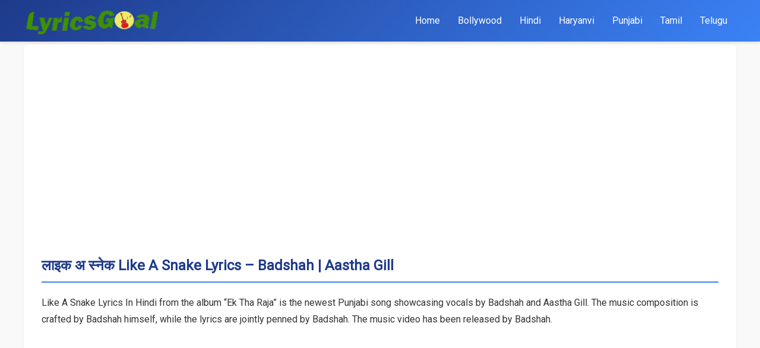

--- FILE ---
content_type: text/html; charset=UTF-8
request_url: https://www.lyricsgoal.com/like-a-snake-lyrics-badshah/
body_size: 10446
content:
<!DOCTYPE html>
<html lang="en-US" prefix="og: https://ogp.me/ns#">
<head>
    <meta charset="UTF-8"><link rel="preconnect" href="https://fonts.gstatic.com/" crossorigin />
    <meta name="viewport" content="width=device-width, initial-scale=1">
    
<!-- Search Engine Optimization by Rank Math - https://rankmath.com/ -->
<title>लाइक अ स्नेक Like A Snake Lyrics - Badshah | Aastha Gill</title>
<meta name="description" content="Like A Snake Lyrics In Hindi from Ek Tha Raja is newest Punjabi song showcasing vocals by Badshah and Aastha Gill. Like A Snake song lyrics"/>
<meta name="robots" content="follow, index, max-snippet:-1, max-video-preview:-1, max-image-preview:large"/>
<link rel="canonical" href="https://www.lyricsgoal.com/like-a-snake-lyrics-badshah/" />
<meta property="og:locale" content="en_US" />
<meta property="og:type" content="article" />
<meta property="og:title" content="लाइक अ स्नेक Like A Snake Lyrics - Badshah | Aastha Gill" />
<meta property="og:description" content="Like A Snake Lyrics In Hindi from Ek Tha Raja is newest Punjabi song showcasing vocals by Badshah and Aastha Gill. Like A Snake song lyrics" />
<meta property="og:url" content="https://www.lyricsgoal.com/like-a-snake-lyrics-badshah/" />
<meta property="og:site_name" content="LyricsGoal" />
<meta property="article:publisher" content="https://www.facebook.com/LyricsGoal/" />
<meta property="article:tag" content="Aastha Gill" />
<meta property="article:tag" content="Badshah" />
<meta property="article:tag" content="Ek Tha Raja (Album)" />
<meta property="article:section" content="Hindi" />
<meta property="og:updated_time" content="2024-03-21T10:14:17+05:30" />
<meta property="og:image" content="https://www.lyricsgoal.com/wp-content/uploads/2024/03/ek-tha-raja-album.jpg" />
<meta property="og:image:secure_url" content="https://www.lyricsgoal.com/wp-content/uploads/2024/03/ek-tha-raja-album.jpg" />
<meta property="og:image:width" content="640" />
<meta property="og:image:height" content="360" />
<meta property="og:image:alt" content="Ek Tha Raja Album" />
<meta property="og:image:type" content="image/jpeg" />
<meta property="article:published_time" content="2024-03-15T09:16:09+05:30" />
<meta property="article:modified_time" content="2024-03-21T10:14:17+05:30" />
<meta name="twitter:card" content="summary_large_image" />
<meta name="twitter:title" content="लाइक अ स्नेक Like A Snake Lyrics - Badshah | Aastha Gill" />
<meta name="twitter:description" content="Like A Snake Lyrics In Hindi from Ek Tha Raja is newest Punjabi song showcasing vocals by Badshah and Aastha Gill. Like A Snake song lyrics" />
<meta name="twitter:site" content="@LyricsGoal" />
<meta name="twitter:creator" content="@LyricsGoal" />
<meta name="twitter:image" content="https://www.lyricsgoal.com/wp-content/uploads/2024/03/ek-tha-raja-album.jpg" />
<meta name="twitter:label1" content="Written by" />
<meta name="twitter:data1" content="LyricsGoal" />
<meta name="twitter:label2" content="Time to read" />
<meta name="twitter:data2" content="4 minutes" />
<script type="application/ld+json" class="rank-math-schema">{"@context":"https://schema.org","@graph":[{"@type":"Organization","@id":"https://www.lyricsgoal.com/#organization","name":"LyricsGoal","url":"http://lyricsgoal.com","sameAs":["https://www.facebook.com/LyricsGoal/","https://twitter.com/LyricsGoal"],"email":"cs@lyricsgoal.com","logo":{"@type":"ImageObject","@id":"https://www.lyricsgoal.com/#logo","url":"http://lyricsgoal.com/wp-content/uploads/2019/06/LyricsGoal-Favi-e1574086193167.png","contentUrl":"http://lyricsgoal.com/wp-content/uploads/2019/06/LyricsGoal-Favi-e1574086193167.png","caption":"LyricsGoal","inLanguage":"en-US","width":"112","height":"112"}},{"@type":"WebSite","@id":"https://www.lyricsgoal.com/#website","url":"https://www.lyricsgoal.com","name":"LyricsGoal","publisher":{"@id":"https://www.lyricsgoal.com/#organization"},"inLanguage":"en-US","potentialAction":{"@type":"SearchAction","target":"https://www.lyricsgoal.com/?s={search_term_string}","query-input":"required name=search_term_string"}},{"@type":"ImageObject","@id":"https://www.lyricsgoal.com/wp-content/uploads/2024/03/ek-tha-raja-album.jpg","url":"https://www.lyricsgoal.com/wp-content/uploads/2024/03/ek-tha-raja-album.jpg","width":"640","height":"360","caption":"Ek Tha Raja Album","inLanguage":"en-US"},{"@type":"WebPage","@id":"https://www.lyricsgoal.com/like-a-snake-lyrics-badshah/#webpage","url":"https://www.lyricsgoal.com/like-a-snake-lyrics-badshah/","name":"\u0932\u093e\u0907\u0915 \u0905 \u0938\u094d\u0928\u0947\u0915 Like A Snake Lyrics - Badshah | Aastha Gill","datePublished":"2024-03-15T09:16:09+05:30","dateModified":"2024-03-21T10:14:17+05:30","isPartOf":{"@id":"https://www.lyricsgoal.com/#website"},"primaryImageOfPage":{"@id":"https://www.lyricsgoal.com/wp-content/uploads/2024/03/ek-tha-raja-album.jpg"},"inLanguage":"en-US"},{"@type":"Person","@id":"https://www.lyricsgoal.com/like-a-snake-lyrics-badshah/#author","name":"LyricsGoal","image":{"@type":"ImageObject","@id":"https://secure.gravatar.com/avatar/fb02fc71a24d977ed041df1fb4c5386d144e7430c32d2325730ee4aad8092997?s=96&amp;d=mm&amp;r=g","url":"https://secure.gravatar.com/avatar/fb02fc71a24d977ed041df1fb4c5386d144e7430c32d2325730ee4aad8092997?s=96&amp;d=mm&amp;r=g","caption":"LyricsGoal","inLanguage":"en-US"},"worksFor":{"@id":"https://www.lyricsgoal.com/#organization"}},{"@type":"Article","headline":"\u0932\u093e\u0907\u0915 \u0905 \u0938\u094d\u0928\u0947\u0915 Like A Snake Lyrics - Badshah | Aastha Gill","keywords":"LIKE A SNAKE","datePublished":"2024-03-15T09:16:09+05:30","dateModified":"2024-03-21T10:14:17+05:30","articleSection":"Hindi","author":{"@id":"https://www.lyricsgoal.com/like-a-snake-lyrics-badshah/#author","name":"LyricsGoal"},"publisher":{"@id":"https://www.lyricsgoal.com/#organization"},"description":"Like A Snake Lyrics In Hindi from Ek Tha Raja is newest Punjabi song showcasing vocals by Badshah and Aastha Gill. Like A Snake song lyrics","name":"\u0932\u093e\u0907\u0915 \u0905 \u0938\u094d\u0928\u0947\u0915 Like A Snake Lyrics - Badshah | Aastha Gill","@id":"https://www.lyricsgoal.com/like-a-snake-lyrics-badshah/#richSnippet","isPartOf":{"@id":"https://www.lyricsgoal.com/like-a-snake-lyrics-badshah/#webpage"},"image":{"@id":"https://www.lyricsgoal.com/wp-content/uploads/2024/03/ek-tha-raja-album.jpg"},"inLanguage":"en-US","mainEntityOfPage":{"@id":"https://www.lyricsgoal.com/like-a-snake-lyrics-badshah/#webpage"}}]}</script>
<!-- /Rank Math WordPress SEO plugin -->

<link rel='dns-prefetch' href='//fonts.googleapis.com' />
<link rel='dns-prefetch' href='//www.googletagmanager.com' />
<link rel="alternate" title="oEmbed (JSON)" type="application/json+oembed" href="https://www.lyricsgoal.com/wp-json/oembed/1.0/embed?url=https%3A%2F%2Fwww.lyricsgoal.com%2Flike-a-snake-lyrics-badshah%2F" />
<link rel="alternate" title="oEmbed (XML)" type="text/xml+oembed" href="https://www.lyricsgoal.com/wp-json/oembed/1.0/embed?url=https%3A%2F%2Fwww.lyricsgoal.com%2Flike-a-snake-lyrics-badshah%2F&#038;format=xml" />
<style id='wp-img-auto-sizes-contain-inline-css' type='text/css'>
img:is([sizes=auto i],[sizes^="auto," i]){contain-intrinsic-size:3000px 1500px}
/*# sourceURL=wp-img-auto-sizes-contain-inline-css */
</style>
<script src="[data-uri]" defer></script><script data-optimized="1" src="https://www.lyricsgoal.com/wp-content/plugins/litespeed-cache/assets/js/webfontloader.min.js" defer></script>
<style id='classic-theme-styles-inline-css' type='text/css'>
/*! This file is auto-generated */
.wp-block-button__link{color:#fff;background-color:#32373c;border-radius:9999px;box-shadow:none;text-decoration:none;padding:calc(.667em + 2px) calc(1.333em + 2px);font-size:1.125em}.wp-block-file__button{background:#32373c;color:#fff;text-decoration:none}
/*# sourceURL=/wp-includes/css/classic-themes.min.css */
</style>

<link data-optimized="1" rel='stylesheet' id='lyricsgoal-style-css' href='https://www.lyricsgoal.com/wp-content/litespeed/css/3bba1a51707a17b41c09dc1fde9614c2.css?ver=614c2' type='text/css' media='all' />
<script data-optimized="1" type="text/javascript" src="https://www.lyricsgoal.com/wp-content/litespeed/js/4ee12788c53ef7175596e6b4d3880c1f.js?ver=80c1f" id="jquery-core-js" defer data-deferred="1"></script>
<script data-optimized="1" type="text/javascript" src="https://www.lyricsgoal.com/wp-content/litespeed/js/22a53604c3960d7dd1f09b9027e508dd.js?ver=508dd" id="jquery-migrate-js" defer data-deferred="1"></script>
<link rel="EditURI" type="application/rsd+xml" title="RSD" href="https://www.lyricsgoal.com/xmlrpc.php?rsd" />
<meta name="generator" content="WordPress 6.9" />
<link rel='shortlink' href='https://www.lyricsgoal.com/?p=91913' />
<meta name="generator" content="Site Kit by Google 1.167.0" /><script async src="https://pagead2.googlesyndication.com/pagead/js/adsbygoogle.js"></script>
	<script>
     (adsbygoogle = window.adsbygoogle || []).push({
          google_ad_client: "ca-pub-2735150737934240",
          enable_page_level_ads: true,
		  overlays: {bottom: true}
     });
</script>

<!-- Google tag (gtag.js) -->
<script src="https://www.googletagmanager.com/gtag/js?id=G-8D00CG8DMJ" defer data-deferred="1"></script>
<script src="[data-uri]" defer></script>
<link rel="icon" href="https://www.lyricsgoal.com/wp-content/uploads/2019/06/LyricsGoal-Favi-150x150.png" sizes="32x32" />
<link rel="icon" href="https://www.lyricsgoal.com/wp-content/uploads/2019/06/LyricsGoal-Favi-e1574086193167.png" sizes="192x192" />
<link rel="apple-touch-icon" href="https://www.lyricsgoal.com/wp-content/uploads/2019/06/LyricsGoal-Favi-e1574086193167.png" />
<meta name="msapplication-TileImage" content="https://www.lyricsgoal.com/wp-content/uploads/2019/06/LyricsGoal-Favi-e1574086193167.png" />
	<meta name="google-site-verification" content="VlwnCRwtiL91YL22dUSdGO09RgLY3JteB69iON7k3UE" />
<style id='global-styles-inline-css' type='text/css'>
:root{--wp--preset--aspect-ratio--square: 1;--wp--preset--aspect-ratio--4-3: 4/3;--wp--preset--aspect-ratio--3-4: 3/4;--wp--preset--aspect-ratio--3-2: 3/2;--wp--preset--aspect-ratio--2-3: 2/3;--wp--preset--aspect-ratio--16-9: 16/9;--wp--preset--aspect-ratio--9-16: 9/16;--wp--preset--color--black: #000000;--wp--preset--color--cyan-bluish-gray: #abb8c3;--wp--preset--color--white: #ffffff;--wp--preset--color--pale-pink: #f78da7;--wp--preset--color--vivid-red: #cf2e2e;--wp--preset--color--luminous-vivid-orange: #ff6900;--wp--preset--color--luminous-vivid-amber: #fcb900;--wp--preset--color--light-green-cyan: #7bdcb5;--wp--preset--color--vivid-green-cyan: #00d084;--wp--preset--color--pale-cyan-blue: #8ed1fc;--wp--preset--color--vivid-cyan-blue: #0693e3;--wp--preset--color--vivid-purple: #9b51e0;--wp--preset--gradient--vivid-cyan-blue-to-vivid-purple: linear-gradient(135deg,rgb(6,147,227) 0%,rgb(155,81,224) 100%);--wp--preset--gradient--light-green-cyan-to-vivid-green-cyan: linear-gradient(135deg,rgb(122,220,180) 0%,rgb(0,208,130) 100%);--wp--preset--gradient--luminous-vivid-amber-to-luminous-vivid-orange: linear-gradient(135deg,rgb(252,185,0) 0%,rgb(255,105,0) 100%);--wp--preset--gradient--luminous-vivid-orange-to-vivid-red: linear-gradient(135deg,rgb(255,105,0) 0%,rgb(207,46,46) 100%);--wp--preset--gradient--very-light-gray-to-cyan-bluish-gray: linear-gradient(135deg,rgb(238,238,238) 0%,rgb(169,184,195) 100%);--wp--preset--gradient--cool-to-warm-spectrum: linear-gradient(135deg,rgb(74,234,220) 0%,rgb(151,120,209) 20%,rgb(207,42,186) 40%,rgb(238,44,130) 60%,rgb(251,105,98) 80%,rgb(254,248,76) 100%);--wp--preset--gradient--blush-light-purple: linear-gradient(135deg,rgb(255,206,236) 0%,rgb(152,150,240) 100%);--wp--preset--gradient--blush-bordeaux: linear-gradient(135deg,rgb(254,205,165) 0%,rgb(254,45,45) 50%,rgb(107,0,62) 100%);--wp--preset--gradient--luminous-dusk: linear-gradient(135deg,rgb(255,203,112) 0%,rgb(199,81,192) 50%,rgb(65,88,208) 100%);--wp--preset--gradient--pale-ocean: linear-gradient(135deg,rgb(255,245,203) 0%,rgb(182,227,212) 50%,rgb(51,167,181) 100%);--wp--preset--gradient--electric-grass: linear-gradient(135deg,rgb(202,248,128) 0%,rgb(113,206,126) 100%);--wp--preset--gradient--midnight: linear-gradient(135deg,rgb(2,3,129) 0%,rgb(40,116,252) 100%);--wp--preset--font-size--small: 13px;--wp--preset--font-size--medium: 20px;--wp--preset--font-size--large: 36px;--wp--preset--font-size--x-large: 42px;--wp--preset--spacing--20: 0.44rem;--wp--preset--spacing--30: 0.67rem;--wp--preset--spacing--40: 1rem;--wp--preset--spacing--50: 1.5rem;--wp--preset--spacing--60: 2.25rem;--wp--preset--spacing--70: 3.38rem;--wp--preset--spacing--80: 5.06rem;--wp--preset--shadow--natural: 6px 6px 9px rgba(0, 0, 0, 0.2);--wp--preset--shadow--deep: 12px 12px 50px rgba(0, 0, 0, 0.4);--wp--preset--shadow--sharp: 6px 6px 0px rgba(0, 0, 0, 0.2);--wp--preset--shadow--outlined: 6px 6px 0px -3px rgb(255, 255, 255), 6px 6px rgb(0, 0, 0);--wp--preset--shadow--crisp: 6px 6px 0px rgb(0, 0, 0);}:where(.is-layout-flex){gap: 0.5em;}:where(.is-layout-grid){gap: 0.5em;}body .is-layout-flex{display: flex;}.is-layout-flex{flex-wrap: wrap;align-items: center;}.is-layout-flex > :is(*, div){margin: 0;}body .is-layout-grid{display: grid;}.is-layout-grid > :is(*, div){margin: 0;}:where(.wp-block-columns.is-layout-flex){gap: 2em;}:where(.wp-block-columns.is-layout-grid){gap: 2em;}:where(.wp-block-post-template.is-layout-flex){gap: 1.25em;}:where(.wp-block-post-template.is-layout-grid){gap: 1.25em;}.has-black-color{color: var(--wp--preset--color--black) !important;}.has-cyan-bluish-gray-color{color: var(--wp--preset--color--cyan-bluish-gray) !important;}.has-white-color{color: var(--wp--preset--color--white) !important;}.has-pale-pink-color{color: var(--wp--preset--color--pale-pink) !important;}.has-vivid-red-color{color: var(--wp--preset--color--vivid-red) !important;}.has-luminous-vivid-orange-color{color: var(--wp--preset--color--luminous-vivid-orange) !important;}.has-luminous-vivid-amber-color{color: var(--wp--preset--color--luminous-vivid-amber) !important;}.has-light-green-cyan-color{color: var(--wp--preset--color--light-green-cyan) !important;}.has-vivid-green-cyan-color{color: var(--wp--preset--color--vivid-green-cyan) !important;}.has-pale-cyan-blue-color{color: var(--wp--preset--color--pale-cyan-blue) !important;}.has-vivid-cyan-blue-color{color: var(--wp--preset--color--vivid-cyan-blue) !important;}.has-vivid-purple-color{color: var(--wp--preset--color--vivid-purple) !important;}.has-black-background-color{background-color: var(--wp--preset--color--black) !important;}.has-cyan-bluish-gray-background-color{background-color: var(--wp--preset--color--cyan-bluish-gray) !important;}.has-white-background-color{background-color: var(--wp--preset--color--white) !important;}.has-pale-pink-background-color{background-color: var(--wp--preset--color--pale-pink) !important;}.has-vivid-red-background-color{background-color: var(--wp--preset--color--vivid-red) !important;}.has-luminous-vivid-orange-background-color{background-color: var(--wp--preset--color--luminous-vivid-orange) !important;}.has-luminous-vivid-amber-background-color{background-color: var(--wp--preset--color--luminous-vivid-amber) !important;}.has-light-green-cyan-background-color{background-color: var(--wp--preset--color--light-green-cyan) !important;}.has-vivid-green-cyan-background-color{background-color: var(--wp--preset--color--vivid-green-cyan) !important;}.has-pale-cyan-blue-background-color{background-color: var(--wp--preset--color--pale-cyan-blue) !important;}.has-vivid-cyan-blue-background-color{background-color: var(--wp--preset--color--vivid-cyan-blue) !important;}.has-vivid-purple-background-color{background-color: var(--wp--preset--color--vivid-purple) !important;}.has-black-border-color{border-color: var(--wp--preset--color--black) !important;}.has-cyan-bluish-gray-border-color{border-color: var(--wp--preset--color--cyan-bluish-gray) !important;}.has-white-border-color{border-color: var(--wp--preset--color--white) !important;}.has-pale-pink-border-color{border-color: var(--wp--preset--color--pale-pink) !important;}.has-vivid-red-border-color{border-color: var(--wp--preset--color--vivid-red) !important;}.has-luminous-vivid-orange-border-color{border-color: var(--wp--preset--color--luminous-vivid-orange) !important;}.has-luminous-vivid-amber-border-color{border-color: var(--wp--preset--color--luminous-vivid-amber) !important;}.has-light-green-cyan-border-color{border-color: var(--wp--preset--color--light-green-cyan) !important;}.has-vivid-green-cyan-border-color{border-color: var(--wp--preset--color--vivid-green-cyan) !important;}.has-pale-cyan-blue-border-color{border-color: var(--wp--preset--color--pale-cyan-blue) !important;}.has-vivid-cyan-blue-border-color{border-color: var(--wp--preset--color--vivid-cyan-blue) !important;}.has-vivid-purple-border-color{border-color: var(--wp--preset--color--vivid-purple) !important;}.has-vivid-cyan-blue-to-vivid-purple-gradient-background{background: var(--wp--preset--gradient--vivid-cyan-blue-to-vivid-purple) !important;}.has-light-green-cyan-to-vivid-green-cyan-gradient-background{background: var(--wp--preset--gradient--light-green-cyan-to-vivid-green-cyan) !important;}.has-luminous-vivid-amber-to-luminous-vivid-orange-gradient-background{background: var(--wp--preset--gradient--luminous-vivid-amber-to-luminous-vivid-orange) !important;}.has-luminous-vivid-orange-to-vivid-red-gradient-background{background: var(--wp--preset--gradient--luminous-vivid-orange-to-vivid-red) !important;}.has-very-light-gray-to-cyan-bluish-gray-gradient-background{background: var(--wp--preset--gradient--very-light-gray-to-cyan-bluish-gray) !important;}.has-cool-to-warm-spectrum-gradient-background{background: var(--wp--preset--gradient--cool-to-warm-spectrum) !important;}.has-blush-light-purple-gradient-background{background: var(--wp--preset--gradient--blush-light-purple) !important;}.has-blush-bordeaux-gradient-background{background: var(--wp--preset--gradient--blush-bordeaux) !important;}.has-luminous-dusk-gradient-background{background: var(--wp--preset--gradient--luminous-dusk) !important;}.has-pale-ocean-gradient-background{background: var(--wp--preset--gradient--pale-ocean) !important;}.has-electric-grass-gradient-background{background: var(--wp--preset--gradient--electric-grass) !important;}.has-midnight-gradient-background{background: var(--wp--preset--gradient--midnight) !important;}.has-small-font-size{font-size: var(--wp--preset--font-size--small) !important;}.has-medium-font-size{font-size: var(--wp--preset--font-size--medium) !important;}.has-large-font-size{font-size: var(--wp--preset--font-size--large) !important;}.has-x-large-font-size{font-size: var(--wp--preset--font-size--x-large) !important;}
/*# sourceURL=global-styles-inline-css */
</style>
</head>
<body class="wp-singular post-template-default single single-post postid-91913 single-format-standard wp-custom-logo wp-theme-lyricsgoal-theme">
    <header>
        <div class="container">
            <div class="header-content">
                <div class="site-logo">
                    <a href="https://www.lyricsgoal.com/" class="custom-logo-link" rel="home"><img width="258" height="68" src="https://www.lyricsgoal.com/wp-content/uploads/2025/05/lyricsgoal-logo.png" class="custom-logo" alt="LyricsGoal" decoding="async" /></a>                </div>
                <button class="nav-toggle" aria-label="Toggle navigation">
                    ☰
                </button>
                <nav>
                    <div class="nav-menu closed">
                        <ul id="primary-menu" class="menu"><li id="menu-item-53" class="logoicon menu-item menu-item-type-custom menu-item-object-custom menu-item-53"><a href="http://lyricsgoal.com/">Home</a></li>
<li id="menu-item-87347" class="menu-item menu-item-type-custom menu-item-object-custom menu-item-87347"><a href="/bollywood/">Bollywood</a></li>
<li id="menu-item-87348" class="menu-item menu-item-type-custom menu-item-object-custom menu-item-87348"><a href="/hindi/">Hindi</a></li>
<li id="menu-item-87349" class="menu-item menu-item-type-custom menu-item-object-custom menu-item-87349"><a href="/haryanvi/">Haryanvi</a></li>
<li id="menu-item-87350" class="menu-item menu-item-type-custom menu-item-object-custom menu-item-87350"><a href="/punjabi/">Punjabi</a></li>
<li id="menu-item-87351" class="menu-item menu-item-type-custom menu-item-object-custom menu-item-87351"><a href="/tamil/">Tamil</a></li>
<li id="menu-item-87352" class="menu-item menu-item-type-custom menu-item-object-custom menu-item-87352"><a href="/telugu/">Telugu</a></li>
</ul>                    </div>
                </nav>
            </div>
        </div>
    </header>
    <div class="container"><main>
            <article id="post-91913" class="lyrics-content post-91913 post type-post status-publish format-standard has-post-thumbnail hentry category-hindi tag-aastha-gill tag-badshah tag-ek-tha-raja-album album-ek-tha-raja-album artist-aastha-gill artist-badshah label-badshah lyricist-badshah musician-badshah">
            <h1>
                लाइक अ स्नेक Like A Snake Lyrics &#8211; Badshah | Aastha Gill            </h1>
            
            <div class="lyrics-meta">
            <div class="song-meta-data">
            <p>Like A Snake Lyrics In Hindi from the album &#8220;Ek Tha Raja&#8221; is the newest Punjabi song showcasing vocals by Badshah and Aastha Gill. The music composition is crafted by Badshah himself, while the lyrics are jointly penned by Badshah. The music video has been released by Badshah.</p>
        </div>
    </div>            <div class="lyrics-media">
    <!-- <h2>Music Video</h2> -->
            <div class="song-video">
            <iframe title="Like A Snake" width="287" height="215" src="https://www.youtube.com/embed/9AoDIgJWd7k?feature=oembed" frameborder="0" allow="accelerometer; autoplay; clipboard-write; encrypted-media; gyroscope; picture-in-picture; web-share" referrerpolicy="strict-origin-when-cross-origin" allowfullscreen></iframe>        </div>
       
</div>            <div class="lyrics-lyrics">
    <div class="audio-ad">
	<script>
/* TFP - LyricsGoal.com - Above */
(function() {
var opts = {
artist: "Aastha Gill",
adunit_id: 100004267,
div_id: "cf_async_" + Math.floor((Math.random() * 999999999))
};
document.write('<div id="'+opts.div_id+'"></div>');var c=function(){cf.showAsyncAd(opts)};if(typeof window.cf !== 'undefined')c();else{cf_async=!0;var r=document.createElement("script"),s=document.getElementsByTagName("script")[0];r.async=!0;r.src="//srv.tunefindforfans.com/fruits/apricots.js";r.readyState?r.onreadystatechange=function(){if("loaded"==r.readyState||"complete"==r.readyState)r.onreadystatechange=null,c()}:r.onload=c;s.parentNode.insertBefore(r,s)};
})();
</script>
</div>
            <h2>Like A Snake Lyrics - Badshah</h2>
                <div class="song-lyrics">
           <div class="lyrics-div" data-hook="lyrics-block1-696fc1eff0d8d"><span class="lyrics-lines">Body moving like a snake </span><span class="lyrics-lines">Body moving like a snake</span></div><div class="lyrics-div" data-hook="lyrics-block2-696fc1eff0dab"><span class="lyrics-lines">Body like a mamba mama bole thamba </span><span class="lyrics-lines">Baby doll sona baki saari tamba </span><span class="lyrics-lines">Kabhi kare salsa kabhi kare samba </span><span class="lyrics-lines">Chadh gayi parvat uncha uncha lamba</span></div><div class="lyrics-div" data-hook="lyrics-block3-696fc1eff0db6"><span class="lyrics-lines">Baby python hai alag hi zone hai </span><span class="lyrics-lines">Haye teri khushbu zehri cologne hai </span><span class="lyrics-lines">Tabhi launda maun hai tabhi launda gone hai </span><span class="lyrics-lines">Sath me nache tere jo wo launda kon hai</span></div><div class="lyrics-div" data-hook="lyrics-block4-696fc1eff0dbf"><span class="lyrics-lines">Hile jaise viper floor pe hyper </span><span class="lyrics-lines">Kare shutdown jaise rashah ka cypher </span><span class="lyrics-lines">Ye thoda daaye kar wo thoda baaye kar </span><span class="lyrics-lines">Boli kabhi kiya nahi maine bola try kar</span></div><div class="lyrics-div" data-hook="lyrics-block5-696fc1eff0dc7"><span class="lyrics-lines">Duniya tarasti sabko nahi dasti </span><span class="lyrics-lines">Lega mera kash tu doobe teri kashti </span><span class="lyrics-lines">Aage hai shehar sara piche saari basti </span><span class="lyrics-lines">Kitno ki aage piche mit gayi hasti</span></div><div class="lyrics-div" data-hook="lyrics-block6-696fc1eff0dcd"><span class="lyrics-lines">Jaam bharo babu </span><span class="lyrics-lines">Ab share-shaam karo babu </span><span class="lyrics-lines">Yun na chhod na aadhe me </span><span class="lyrics-lines">Kaam tamaam karo babu</span></div><div class="lyrics-div" data-hook="lyrics-block7-696fc1eff0dd4"><span class="lyrics-lines">Bombay ye body delhi ka make </span><span class="lyrics-lines">Sab hai original kuch bhi na fakе </span><span class="lyrics-lines">Aag se pehle hi nikle hai sek </span><span class="lyrics-lines">Sek sek sek</span></div><div class="lyrics-div" data-hook="lyrics-block8-696fc1eff0ddb"><span class="lyrics-lines">Body moving like a snake </span><span class="lyrics-lines">Like a snake like a snake.. </span><span class="lyrics-lines">Body moving like a snake </span><span class="lyrics-lines">Like a snake like a snake..</span></div><div class="lyrics-div" data-hook="lyrics-block9-696fc1eff0de7"><span class="lyrics-lines">Sa re ga ma pa da ni sa chhora lera ghana pisa </span><span class="lyrics-lines">Kabhi lage nora si wo kabhi lage monalisa </span><span class="lyrics-lines">Doremi fasol latido jal gaya shola thi wo </span><span class="lyrics-lines">Fantasy wo lady leri body cocacola ki wo</span></div><div class="lyrics-div" data-hook="lyrics-block10-696fc1eff0df0"><span class="lyrics-lines">Proper patola thi colony me rola thi </span><span class="lyrics-lines">Paas na aaun to fir bolegi ki bola nahi </span><span class="lyrics-lines">Bhara hua poora thi ek poora tola thi </span><span class="lyrics-lines">Tikti na dharti pe uddan khatola thi</span></div><div class="lyrics-div" data-hook="lyrics-block11-696fc1eff0df8"><span class="lyrics-lines">Oh no piche tere dono </span><span class="lyrics-lines">Kaate tu ladkon ka jaise koi phone ho </span><span class="lyrics-lines">Kisi se na darna chahe tu alone ho </span><span class="lyrics-lines">Pitega repeat pe chahe </span><span class="lyrics-lines">Kahi ka bhi don ho</span></div><div class="lyrics-div" data-hook="lyrics-block12-696fc1eff0dff"><span class="lyrics-lines">Sab mere naam karo babu </span><span class="lyrics-lines">Sab sare aam karo babu </span><span class="lyrics-lines">Yun na chhod na aadhe me </span><span class="lyrics-lines">Kaam tamaam karo babu</span></div><div class="lyrics-div" data-hook="lyrics-block13-696fc1eff0e06"><span class="lyrics-lines">Delhi ke launde na kare hesitate </span><span class="lyrics-lines">Kand karayegi aise na tu dekh </span><span class="lyrics-lines">Dab gaya panja to lagegi na brake</span></div><div class="lyrics-div" data-hook="lyrics-block14-696fc1eff0e0c"><span class="lyrics-lines">Body moving like a snake </span><span class="lyrics-lines">Body moving like a snake </span><span class="lyrics-lines">Like a snake like a snake..</span></div>        </div>
    
    <div class="audio-ad">
		<script>
/* TFP - lyricsgoal.com - Below */
(function() {
	var opts = {
		artist: "Aastha Gill",
		song: "Like A Snake",
		adunit_id: 100005973,
		div_id: "cf_async_" + Math.floor((Math.random() * 999999999))
	};
	document.write('<div id="'+opts.div_id+'"></div>');var c=function(){cf.showAsyncAd(opts)};if(typeof window.cf !== 'undefined')c();else{cf_async=!0;var r=document.createElement("script"),s=document.getElementsByTagName("script")[0];r.async=!0;r.src="//srv.tunefindforfans.com/fruits/apricots.js";r.readyState?r.onreadystatechange=function(){if("loaded"==r.readyState||"complete"==r.readyState)r.onreadystatechange=null,c()}:r.onload=c;s.parentNode.insertBefore(r,s)};
})();
</script>
</div>

            <h2>Like A Snake Lyrics In Hindi</h2>
        <div class="audio-ad">
	<script src="[data-uri]" defer></script>
</div>	
            <div class="song-lyrics-hindi">
            <div class="lyrics-div" data-hook="lyrics-block1-696fc1eff169a"><span class="lyrics-lines">बॉडी मूविंग लाइक अ स्नेक</span><span class="lyrics-lines">बॉडी मूविंग लाइक अ स्नेक</span></div><div class="lyrics-div" data-hook="lyrics-block2-696fc1eff16af"><span class="lyrics-lines">बॉडी लाइक अ मांबा मामा बोले थामबा</span><span class="lyrics-lines">बेबी डॉल सोना बाकी सारी तांबा</span><span class="lyrics-lines">कभी करे सालसा कभी करे सांबा</span><span class="lyrics-lines">चढ़ गई पर्वत उँचा उँचा लाम्बा</span></div><div class="lyrics-div" data-hook="lyrics-block3-696fc1eff16b7"><span class="lyrics-lines">बेबी पाइथन है अलग ही ज़ोन है</span><span class="lyrics-lines">हाय तेरी खुशबू ज़हरी कोलोन है</span><span class="lyrics-lines">तभी लौंडा मौन है तभी लौंडा गोन है</span><span class="lyrics-lines">साथ में नाचे तेरे जो वो लौंडा कौन है</span></div><div class="lyrics-div" data-hook="lyrics-block4-696fc1eff16bd"><span class="lyrics-lines">हिले जैसे वाइपर फ्लोर पे हायपर</span><span class="lyrics-lines">करे शटडाउन जैसे राशाह का साइफर</span><span class="lyrics-lines">ये थोड़ा दाएं कर वो थोड़ा बाएं कर</span><span class="lyrics-lines">बोली कभी किया नहीं मैंने बोला ट्राई कर</span></div><div class="lyrics-div" data-hook="lyrics-block5-696fc1eff16c3"><span class="lyrics-lines">दुनिया तरसती सबको नहीं दस्ती</span><span class="lyrics-lines">लेगा मेरा काश तू डूबे तेरी कश्ती</span><span class="lyrics-lines">आगे है शहर सारा पीछे सारी बस्ती</span><span class="lyrics-lines">कितनों की आगे पीछे मिट गई हस्ती</span></div><div class="lyrics-div" data-hook="lyrics-block6-696fc1eff16c8"><span class="lyrics-lines">जाम भरो बाबू</span><span class="lyrics-lines">अब शेर-शाम करो बाबू</span><span class="lyrics-lines">यूँ ना छोड़ ना आधे में</span><span class="lyrics-lines">काम तमाम करो बाबू</span></div><div class="lyrics-div" data-hook="lyrics-block7-696fc1eff16ce"><span class="lyrics-lines">बॉम्बे ये बॉडी दिल्ली का मेक</span><span class="lyrics-lines">सब हैं ऑरिजिनल कुछ भी ना फेक</span><span class="lyrics-lines">आग से पहले ही निकले हैं सेक</span><span class="lyrics-lines">सेक सेक सेक</span></div><div class="lyrics-div" data-hook="lyrics-block8-696fc1eff16d3"><span class="lyrics-lines">बॉडी मूविंग लाइक अ स्नेक</span><span class="lyrics-lines">लाइक अ स्नेक लाइक अ स्नेक</span><span class="lyrics-lines">बॉडी मूविंग लाइक अ स्नेक</span><span class="lyrics-lines">लाइक अ स्नेक लाइक अ स्नेक</span></div><div class="lyrics-div" data-hook="lyrics-block9-696fc1eff16d8"><span class="lyrics-lines">सा रे गा मा पा दा नी सा छोरा लेरा घना पीसा</span><span class="lyrics-lines">कभी लगे नोरा सी वो कभी लगे मोनालिसा</span><span class="lyrics-lines">दो रे मी फा सोल ला टी डो जल गया शोला थी वो</span><span class="lyrics-lines">फैंटेसी वो लेडी ले री बॉडी कोका-कोला की वो</span></div><div class="lyrics-div" data-hook="lyrics-block10-696fc1eff16de"><span class="lyrics-lines">प्रॉपर पटोला थी कॉलोनी में रोला थी</span><span class="lyrics-lines">पास ना आऊं तो फिर बोलेगी कि बोला नहीं</span><span class="lyrics-lines">भरा हुआ पूरा थी एक पूरा टोला थी</span><span class="lyrics-lines">टिकती ना धरती पे उड़न खटोला थी</span></div><div class="lyrics-div" data-hook="lyrics-block11-696fc1eff16e4"><span class="lyrics-lines">ओ नो पीछे तेरे दोनों</span><span class="lyrics-lines">काटे तू लड़कों का जैसे कोई फोन हो</span><span class="lyrics-lines">किसी से न डरना चाहे तू अलोन हो</span><span class="lyrics-lines">पिटेगा रिपीट पे चाहे</span><span class="lyrics-lines">कहीं का भी डॉन हो</span></div><div class="lyrics-div" data-hook="lyrics-block12-696fc1eff16ea"><span class="lyrics-lines">सब मेरे नाम करो बाबू</span><span class="lyrics-lines">सब सारे आम करो बाबू</span><span class="lyrics-lines">यूँ ना छोड़ ना आधे में</span><span class="lyrics-lines">काम तमाम करो बाबू</span></div><div class="lyrics-div" data-hook="lyrics-block13-696fc1eff16ef"><span class="lyrics-lines">दिल्ली के लौंडे ना करें हेसिटेट</span><span class="lyrics-lines">कांड कराएगी ऐसे ना तू देख</span><span class="lyrics-lines">दब गया पंजा तो लगेगी ना ब्रेक</span></div><div class="lyrics-div" data-hook="lyrics-block14-696fc1eff16f3"><span class="lyrics-lines">बॉडी मूविंग लाइक अ स्नेक</span><span class="lyrics-lines">बॉडी मूविंग लाइक अ स्नेक</span><span class="lyrics-lines">लाइक अ स्नेक लाइक अ स्नेक</span></div>        </div>
    
    <div class="audio-ad">
		<script>
/* TFP - lyricsgoal.com - Below */
(function() {
	var opts = {
		artist: "Aastha Gill",
		adunit_id: 100005973,
		div_id: "cf_async_" + Math.floor((Math.random() * 999999999))
	};
	document.write('<div id="'+opts.div_id+'"></div>');var c=function(){cf.showAsyncAd(opts)};if(typeof window.cf !== 'undefined')c();else{cf_async=!0;var r=document.createElement("script"),s=document.getElementsByTagName("script")[0];r.async=!0;r.src="//srv.tunefindforfans.com/fruits/apricots.js";r.readyState?r.onreadystatechange=function(){if("loaded"==r.readyState||"complete"==r.readyState)r.onreadystatechange=null,c()}:r.onload=c;s.parentNode.insertBefore(r,s)};
})();
</script>
</div>

<span class="report_error">
If Found Any Mistake in above lyrics?, Report using contact form with correct lyrics!
</span>
</div>            
            <!-- Taxonomies -->
           <div class="lyrics-credits">
    <h3>Song Credits</h3>
    <p><strong>Song:</strong> Like A Snake</p><p><strong>Album:</strong> <a href="https://www.lyricsgoal.com/album/ek-tha-raja-album/">Ek Tha Raja (Album)</a></p><p><strong>Artist:</strong> <a href="https://www.lyricsgoal.com/artist/aastha-gill/">Aastha Gill</a>, <a href="https://www.lyricsgoal.com/artist/badshah/">Badshah</a></p><p><strong>Lyricist:</strong> Badshah</p><p><strong>Musician:</strong> Badshah</p><p><strong>Label:</strong> Badshah</p></div>
            
            <!-- Related Songs -->
                <div class="related-songs">
        <h2>Related Songs</h2>
        <div class="lyrics-list">
                            <article id="related-post-0" class="related-post">
                    <h3><a href="https://www.lyricsgoal.com/g-yaan-lyrics/">G-Yaan</a></h3>
                </article>
                            <article id="related-post-1" class="related-post">
                    <h3><a href="https://www.lyricsgoal.com/hola-at-your-boy-lyrics/">Hola At Your Boy</a></h3>
                </article>
                            <article id="related-post-2" class="related-post">
                    <h3><a href="https://www.lyricsgoal.com/alag-hai-lyrics-badshah/">Alag Hai</a></h3>
                </article>
                            <article id="related-post-3" class="related-post">
                    <h3><a href="https://www.lyricsgoal.com/kalashnikova-lyrics-badshah/">Kalashnikova</a></h3>
                </article>
                    </div>
    </div>
        </article>
    </main>
	<div id="sidebar" role="complementary">
		<ul>
			<div id="ai_widget-3" class="widget ai_widget"><div class='code-block code-block-11' style='margin: 8px 0; clear: both;'>
<!-- Sidebar middle -->
<ins class="adsbygoogle"
     style="display:block"
     data-ad-client="ca-pub-2735150737934240"
     data-ad-slot="3669758757"
     data-ad-format="auto"
     data-full-width-responsive="true"></ins>
<script>
     (adsbygoogle = window.adsbygoogle || []).push({});
</script></div>
</div>		</ul>
	</div>
</div><!-- .container -->
<footer>
    <div class="container">
        <nav class="footer-nav">
            <ul id="footer-menu" class="menu"><li id="menu-item-901" class="menu-item menu-item-type-post_type menu-item-object-page menu-item-901"><a href="https://www.lyricsgoal.com/terms-of-use/">Terms Of use</a></li>
<li id="menu-item-904" class="menu-item menu-item-type-post_type menu-item-object-page menu-item-privacy-policy menu-item-904"><a rel="privacy-policy" href="https://www.lyricsgoal.com/privacy-policy/">Privacy Policy</a></li>
<li id="menu-item-902" class="menu-item menu-item-type-post_type menu-item-object-page menu-item-902"><a href="https://www.lyricsgoal.com/contact-us/">Contact us</a></li>
<li id="menu-item-903" class="menu-item menu-item-type-custom menu-item-object-custom menu-item-903"><a href="http://lyricsgoal.com/sitemap_index.xml">Sitemap</a></li>
</ul>        </nav>
        <p>© 2026 LyricsGoal. All rights reserved.</p>
    </div>
    <script type="speculationrules">
{"prefetch":[{"source":"document","where":{"and":[{"href_matches":"/*"},{"not":{"href_matches":["/wp-*.php","/wp-admin/*","/wp-content/uploads/*","/wp-content/*","/wp-content/plugins/*","/wp-content/themes/lyricsgoal-theme/*","/*\\?(.+)"]}},{"not":{"selector_matches":"a[rel~=\"nofollow\"]"}},{"not":{"selector_matches":".no-prefetch, .no-prefetch a"}}]},"eagerness":"conservative"}]}
</script>
<script src="[data-uri]" defer></script>
<script data-optimized="1" type="text/javascript" src="https://www.lyricsgoal.com/wp-content/litespeed/js/2d788f7e537919da4d409d73a28d0739.js?ver=d0739" id="lyricsgoal-main-js" defer data-deferred="1"></script>
</footer>
<script defer src="https://static.cloudflareinsights.com/beacon.min.js/vcd15cbe7772f49c399c6a5babf22c1241717689176015" integrity="sha512-ZpsOmlRQV6y907TI0dKBHq9Md29nnaEIPlkf84rnaERnq6zvWvPUqr2ft8M1aS28oN72PdrCzSjY4U6VaAw1EQ==" data-cf-beacon='{"version":"2024.11.0","token":"aa3f933ffe5d4def9994143c2608a706","r":1,"server_timing":{"name":{"cfCacheStatus":true,"cfEdge":true,"cfExtPri":true,"cfL4":true,"cfOrigin":true,"cfSpeedBrain":true},"location_startswith":null}}' crossorigin="anonymous"></script>
</body>
</html>

<!-- Page supported by LiteSpeed Cache 7.6.2 on 2026-01-20 23:27:04 -->

--- FILE ---
content_type: text/html; charset=utf-8
request_url: https://www.google.com/recaptcha/api2/aframe
body_size: 265
content:
<!DOCTYPE HTML><html><head><meta http-equiv="content-type" content="text/html; charset=UTF-8"></head><body><script nonce="J3x05fZxQce0lf63mdVsyw">/** Anti-fraud and anti-abuse applications only. See google.com/recaptcha */ try{var clients={'sodar':'https://pagead2.googlesyndication.com/pagead/sodar?'};window.addEventListener("message",function(a){try{if(a.source===window.parent){var b=JSON.parse(a.data);var c=clients[b['id']];if(c){var d=document.createElement('img');d.src=c+b['params']+'&rc='+(localStorage.getItem("rc::a")?sessionStorage.getItem("rc::b"):"");window.document.body.appendChild(d);sessionStorage.setItem("rc::e",parseInt(sessionStorage.getItem("rc::e")||0)+1);localStorage.setItem("rc::h",'1768931826138');}}}catch(b){}});window.parent.postMessage("_grecaptcha_ready", "*");}catch(b){}</script></body></html>